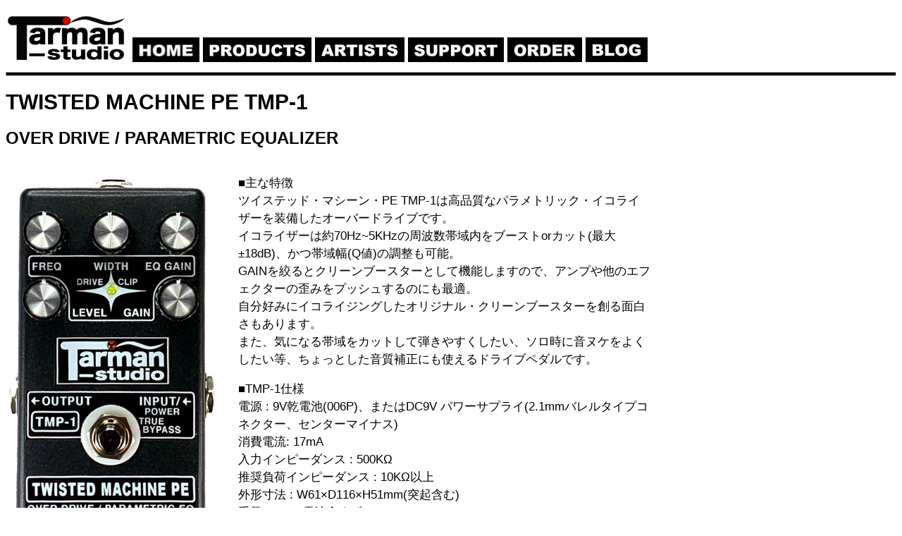

--- FILE ---
content_type: text/html; charset=UTF-8
request_url: http://www.tarman-studio.com/tmp1.html
body_size: 2009
content:
<!DOCTYPE html>
<html>
<head>
<meta http-equiv="Content-Type" content="text/html; charset=utf-8"/>
<title>TWISTED MACHINE PE</title>
<link rel="stylesheet" href="css/stomps.css">
<SCRIPT type="text/javascript">
<!--
if (navigator.appVersion > "3") {
    img0 = new Image(); img0.src = 'images/logo_off_s.gif';
    img1 = new Image(); img1.src = 'images/logo_on_s.gif';
}
function imgChange(imgName,imgNum) {
    if (navigator.appVersion > "3") {
        document.images[imgName].src = eval(imgNum + '.src');
    }
}
//-->
</SCRIPT>
<style type="text/css"><!--

body{color:#000000;background-color:#ffffff;font-size:18px;font-family:Arial, Helvetica}
h1{font-size:30px;font-family:Arial,Helvetica}

h2{font-size:24px;font-family:Arial, Helvetica}

p{font-size:17px;line-height:150%}

hr{height:4px;background-color:#000000;clear:left}

a:link{color:#000000;font-size:18px}
a:visited {color:#000000;font-size:18px}
a:hover{color:#ff0000;font-size:18px}
a {text-decoration:none;}

div.menu{margin-top:20px}

--></style>
</head>
<body>

<div class="menu">
<A HREF="index.html" onMouseover="imgChange('logo','img1')" onMouseout="imgChange('logo','img0')">
<IMG SRC="images/logo_off_s.gif" BORDER="0" width="175" height="68" alt="tarman" id="logo">
</A>
<a href="home.html"><img src="images/home.gif" width="95" height="35" alt="home"></a>
<a href="products.html"><img src="images/products.gif" width="154" height="35" alt="products"></a>
<a href="artists.html"><img src="images/artists.gif" width="127" height="35" alt="artists"></a>
<a href="support.html"><img src="images/support.gif" width="136" height="35" alt="support"></a>
<a href="order.html"><img src="images/order.gif" width="106" height="35" alt="order"></a>
<a href="http://taman-studio.blogspot.com/"><img src="images/blog.gif" width="88" height="35" alt="blog"></a>
</div>
<hr>
<h1>TWISTED MACHINE PE TMP-1</h1>
<h2>OVER DRIVE / PARAMETRIC EQUALIZER</h2>
<main>
<div class="image">
<p><img src="images/tmp1.jpg" class="photo" width="300" height="510" alt="tmp1"></p>
</div>
<div class="description">
<p>
■主な特徴<br>
ツイステッド・マシーン・PE TMP-1は高品質なパラメトリック・イコライザーを装備したオーバードライブです。<br>
イコライザーは約70Hz~5KHzの周波数帯域内をブーストorカット(最大±18dB)、かつ帯域幅(Q値)の調整も可能。<br>
GAINを絞るとクリーンブースターとして機能しますので、アンプや他のエフェクターの歪みをプッシュするのにも最適。<br>
自分好みにイコライジングしたオリジナル・クリーンブースターを創る面白さもあります。<br>
また、気になる帯域をカットして弾きやすくしたい、ソロ時に音ヌケをよくしたい等、ちょっとした音質補正にも使えるドライブペダルです。<br>
</p>
<p>
■TMP-1仕様<br>
電源 : 9V乾電池(006P)、またはDC9V パワーサプライ(2.1mmバレルタイプコネクター、センターマイナス)<br>
消費電流: 17mA<br>
入力インピーダンス : 500KΩ<br>
推奨負荷インピーダンス : 10KΩ以上<br>
外形寸法 : W61×D116×H51mm(突起含む)<br>
重量 : 276g(電池含まず)
</p>
<p>
価格&nbsp;&nbsp;35,200円 (税込)
</p>
<p>
製品の仕様、外観等は予告なく変更になる場合がございます。
ご了承下さい。
</p>
</div>
</main>
<hr>
<div class="menu">
<a href="home.html">HOME</a> |
<a href="products.html">PRODUCTS</a> |
<a href="artists.html">ARTISTS</a> |
<a href="support.html">SUPPORT</a> |
<a href="order.html">ORDER</a> |
<a href="http://taman-studio.blogspot.com/">BLOG</a>
</div>
<div>Copyright (C) Tarman-studio</div>
</body>
</html>


--- FILE ---
content_type: text/css
request_url: http://www.tarman-studio.com/css/stomps.css
body_size: 115
content:
main{
    display: flex;
}
.image{
    flex: 0;
    margin-right: 30px;
}
.description{
    width: 585px;
}
